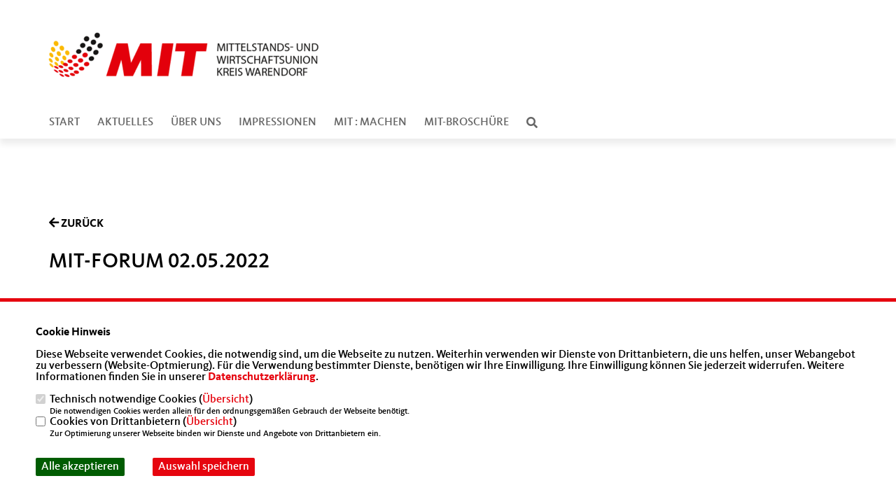

--- FILE ---
content_type: text/html; charset=ISO-8859-1
request_url: https://mit-kreis-waf.de/bilder/24/1_datenschutz_Datenschutz-ist-uns-wichtig.html
body_size: 4528
content:
<!DOCTYPE html>


<html lang="de">
<head>
<title>MIT Kreisverband Warendorf</title>
<meta http-equiv="X-UA-Compatible" content="IE=edge">
		<meta name="viewport" content="width=device-width, initial-scale=1, maximum-scale=1.0, user-scalable=no">
	<meta http-equiv="content-type" content="text/html; charset=iso-8859-1">
<meta http-equiv="Content-Script-Type" content="text/javascript">
<meta http-equiv="Content-Style-Type" content="text/css">
<meta http-equiv="cache-control" content="no-cache">
<meta http-equiv="pragma" content="no-cache">
<meta name="description" content="Aktuelle Informationen rund um die Mittelstandsunion im Kreis Warendorf">
<meta name="author" content="CDU Kreisverband  / MIT Kreisverband- Warendorf">
<meta name="keywords" content="">
<meta name="language" content="de">
<meta property="og:site_name" content="CDU Kreisverband  / MIT Kreisverband- Warendorf" />
<meta property="og:type" content="website" />
<meta property="og:url" content="https://www.mit-kreis-waf.de/bilder/24/1_datenschutz_Datenschutz-ist-uns-wichtig.html" />
<meta property="og:title" content="MIT Kreisverband Warendorf" />
<meta property="og:description" content="Aktuelle Informationen rund um die Mittelstandsunion im Kreis Warendorf" />
<meta property="og:image" content="https://www.mit-kreis-waf.de/image/ogimage.jpg" />
<meta name="twitter:image" content="https://www.mit-kreis-waf.de/image/ogimage.jpg" />
<meta data-embetty-server="https://embetty2.sharkness.de">
<script async src="/js/embetty.js"></script>
<meta name="robots" content="index, follow"><link rel="SHORTCUT ICON" type="image/x-icon" href="/image/favicon.ico"><script type="text/javascript" src="/functions/tools.js"></script>
<link rel="stylesheet" type="text/css" href="/css/fonts/fontawesome-free-5.13.0-web/css/all.css">
<link rel="stylesheet" type="text/css" href="/css/klassik2022/news-basic.css" media="all">
<link rel="stylesheet" type="text/css" href="/css/klassik2022/style.css?119" media="all">
<link rel="stylesheet" type="text/css" href="/css/klassik2022/custom_mit.css?334" media="all"><link rel="stylesheet" type="text/css" href="/js/klassik2022/lightbox/css/lightbox.css" media="all">
<link rel="stylesheet" type="text/css" href="/js/glightbox/dist/css/glightbox.css" media="all">

<script type="text/javascript">
/*<![CDATA[*/
/*_scriptCode*/

		/* decrypt helper function */
		function decryptCharcode(n,start,end,offset) {
			n = n + offset;
			if (offset > 0 && n > end) {
				n = start + (n - end - 1);
			} else if (offset < 0 && n < start) {
				n = end - (start - n - 1);
			}
			return String.fromCharCode(n);
		}
		
		/* decrypt string */
		function decryptString(enc,offset) {
			var dec = "";
			var len = enc.length;
			for(var i=0; i < len; i++) {
				var n = enc.charCodeAt(i);
				if (n >= 0x2B && n <= 0x3A) {
					dec += decryptCharcode(n,0x2B,0x3A,offset);	/* 0-9 . , - + / : */
				} else if (n >= 0x40 && n <= 0x5A) {
					dec += decryptCharcode(n,0x40,0x5A,offset);	/* A-Z @ */
				} else if (n >= 0x61 && n <= 0x7A) {
					dec += decryptCharcode(n,0x61,0x7A,offset);	/* a-z */
				} else {
					dec += enc.charAt(i);
				}
			}
			return dec;
		}
		/* decrypt spam-protected emails */
		function linkTo_UnCryptMailto(s) {
			location.href = decryptString(s,3);
		}
		

/*]]>*/
</script>
<meta name="msapplication-TileColor" content="#000000">
<meta name="theme-color" content="#ffffff">
<link rel="stylesheet" href="/css/klassik2022/jquery.modal.min.css" />

</head><body>		<header>
						<div id="sharkmenu_social">
								<div class="mit_header_logo"><a href="/"><img src="/image/templates/klassik2022/logo_mit.png"></a></div>
																<div id="social">
																																																						</div>
															</div>
						<section class="header_nav">
				<div id="sharkmenu">
					<ul>
						<li class="lisocial">
							<div id="social2">
																																																																																							</div>
						</li>										<li ><a href="/">Start</a></li><li class="sub "><a href="#">Aktuelles</a>									<ul><li><a href="/News_p_29.html"><span class="title">News</span></a><li><a href="/Termine_p_31.html"><span class="title">Termine</span></a></ul></li><li class="sub "><a href="#">Über uns</a>									<ul><li><a href="/Kreisvorstand_p_50.html"><span class="title">Kreisvorstand</span></a><li><a href="/Was-ist-die-MIT_p_52.html"><span class="title">Was ist die MIT?</span></a><li><a href="/Newsletter_p_54.html"><span class="title">Newsletter</span></a></ul></li><li ><a href="/Impressionen_p_56.html">Impressionen</a></li>	
										<li ><a href="https://www.mit-bund.de/mitgliedsformular" target="_blank">MIT : Machen</a></li>	
										<li ><a href="https://www.mit-kreis-waf.de/image/kopfgrafiken/MIT-Broschüre Kreisverband Warendorf.pdf" target="_blank">MIT-Broschüre</a></li><li><a href="/?p=suche"><i class="fa fa-search" alt="Inhalte suchen" title="Inhalte suchen"></i></a></li>					</ul>
				</div>
							</section>
		</header>		
			<section id="op24" class="section--text">
				<p><a href="javascript:history.go(-1);"><h3><i class="fas fa-arrow-left"></i> ZURÜCK</h3></a><br><br></p>
				<h1 class="section--headline">MIT-Forum 02.05.2022</h1>				<div id="newspage0" class="section--news-list-items">		<div class="section--news-list-item layout-default aos-init aos-animate" itemscope="itemscope" itemtype="http://schema.org/Article" data-aos="zoom-in" data-aos-offset="0">
			<div class="section--news-list-image">
				<a data-lightbox="gallery"  href="/image/bildergalerie/cdu_bild_24_103.jpg">
					<img src="[data-uri]" data-src="/image/bildergalerie/random/cdu_bild_24_103.jpg" alt="" title="" class="newslazy" style="height:100%">
				</a>
			</div>
		</div>
			<div class="section--news-list-item layout-default aos-init aos-animate" itemscope="itemscope" itemtype="http://schema.org/Article" data-aos="zoom-in" data-aos-offset="0">
			<div class="section--news-list-image">
				<a data-lightbox="gallery"  href="/image/bildergalerie/cdu_bild_24_101.jpg">
					<img src="[data-uri]" data-src="/image/bildergalerie/random/cdu_bild_24_101.jpg" alt="" title="" class="newslazy" style="width:100%">
				</a>
			</div>
		</div>
			<div class="section--news-list-item layout-default aos-init aos-animate" itemscope="itemscope" itemtype="http://schema.org/Article" data-aos="zoom-in" data-aos-offset="0">
			<div class="section--news-list-image">
				<a data-lightbox="gallery"  href="/image/bildergalerie/cdu_bild_24_99.jpg">
					<img src="[data-uri]" data-src="/image/bildergalerie/random/cdu_bild_24_99.jpg" alt="" title="" class="newslazy" style="width:100%">
				</a>
			</div>
		</div>
			<div class="section--news-list-item layout-default aos-init aos-animate" itemscope="itemscope" itemtype="http://schema.org/Article" data-aos="zoom-in" data-aos-offset="0">
			<div class="section--news-list-image">
				<a data-lightbox="gallery"  href="/image/bildergalerie/cdu_bild_24_100.jpg">
					<img src="[data-uri]" data-src="/image/bildergalerie/random/cdu_bild_24_100.jpg" alt="" title="" class="newslazy" style="height:100%">
				</a>
			</div>
		</div>
			<div class="section--news-list-item layout-default aos-init aos-animate" itemscope="itemscope" itemtype="http://schema.org/Article" data-aos="zoom-in" data-aos-offset="0">
			<div class="section--news-list-image">
				<a data-lightbox="gallery"  href="/image/bildergalerie/cdu_bild_24_98.jpg">
					<img src="[data-uri]" data-src="/image/bildergalerie/random/cdu_bild_24_98.jpg" alt="" title="" class="newslazy" style="width:100%">
				</a>
			</div>
		</div>
			<div class="section--news-list-item layout-default aos-init aos-animate" itemscope="itemscope" itemtype="http://schema.org/Article" data-aos="zoom-in" data-aos-offset="0">
			<div class="section--news-list-image">
				<a data-lightbox="gallery"  href="/image/bildergalerie/cdu_bild_24_102.jpg">
					<img src="[data-uri]" data-src="/image/bildergalerie/random/cdu_bild_24_102.jpg" alt="" title="" class="newslazy" style="height:100%">
				</a>
			</div>
		</div>
			<div class="section--news-list-item layout-default aos-init aos-animate" itemscope="itemscope" itemtype="http://schema.org/Article" data-aos="zoom-in" data-aos-offset="0">
			<div class="section--news-list-image">
				<a data-lightbox="gallery"  href="/image/bildergalerie/cdu_bild_24_105.jpg">
					<img src="[data-uri]" data-src="/image/bildergalerie/random/cdu_bild_24_105.jpg" alt="" title="" class="newslazy" style="height:100%">
				</a>
			</div>
		</div>
			<div class="section--news-list-item layout-default aos-init aos-animate" itemscope="itemscope" itemtype="http://schema.org/Article" data-aos="zoom-in" data-aos-offset="0">
			<div class="section--news-list-image">
				<a data-lightbox="gallery"  href="/image/bildergalerie/cdu_bild_24_104.jpg">
					<img src="[data-uri]" data-src="/image/bildergalerie/random/cdu_bild_24_104.jpg" alt="" title="" class="newslazy" style="height:100%">
				</a>
			</div>
		</div>
			</div>
	</section>
		<footer id="gofooter">
			<div class="columns">
				<div>
					<div class="section--footer-intro">
						<p>Aktuelle Informationen rund um die Mittelstandsunion im Kreis Warendorf</p>
					</div>
					<p class="section--footer-social">
						<a href="#" target="_blank"><div class="circle-image xl:w-48 xl:h-48 mb-5 circle-footer-icon" style="display:none"><i class="fab fa-facebook-f" aria-hidden="true"></i></div></a>
																																																												
					</p>
					<ul class="section--footer-menu">
								<li><a href="/impressum" title="Impressum">Impressum</a></li>
								<li><a href="/datenschutz" title="Datenschutz">Datenschutz</a></li>
								<li><a href="/kontakt" title="Kontakt">Kontakt</a></li>
					</ul>
				</div>
				<div style="margin: 0 5%">
					<div class="footer_link"><div class="footer_bezeichnung"><a href="https://www.mit-nrw.de/" target="_blank">Mittelstands- und Wirtschaftsvereinigung der CDU NRW</a></div><div class="footer_bild"><a href="https://www.mit-nrw.de/" target="_blank"><div class="circle-image xl:w-48 xl:h-48 mb-5 circle-footer-icon"><i class="fas fa-chevron-right" aria-hidden="true"></i></div></a></div></div><div class="footer_link"><div class="footer_bezeichnung"><a href="https://www.mit-bund.de/" target="_blank">Mittelstands- und Wirtschaftsunion (MIT)</a></div><div class="footer_bild"><a href="https://www.mit-bund.de/" target="_blank"><div class="circle-image xl:w-48 xl:h-48 mb-5 circle-footer-icon"><i class="fas fa-chevron-right" aria-hidden="true"></i></div></a></div></div>				</div>
				<div>
									</div>
				<div class="footer_end">
					<p>@2026 CDU Kreisverband  / MIT Kreisverband- Warendorf<br>Alle Rechte vorbehalten.</p>
					<a href="https://www.sharkness.de" target="_blank"><span>Realisation: Sharkness Media GmbH & Co. KG</span></a>
				</div>
			</div>
			<div id="totop"></div>
		</footer>
				
		<script type="text/javascript" src="/js/klassik2022/jquery-3.7.1.min.js"></script>
		<script type="text/javascript" async src="/js/klassik2022/jquery.form.min.js"></script>
		<script type="text/javascript" async src="/js/klassik2022/lightbox/js/lightbox.js"></script>
		<script type="text/javascript" src="/js/glightbox/dist/js/glightbox.min.js"></script>
				<script type="text/javascript" src="/image/slider_dauer_84.js?2729"></script>
		<script type="text/javascript" src="/js/klassik2022/scripts.js?5380"></script>
		<script type="text/javascript" src="/js/isotope.js"></script>
		<script type="text/javascript" src="/js/imagesloaded.pkgd.min.js"></script>
				<script type="module" src="/js/FriendlyCaptcha/widget.module.min.js" async defer></script>
		<script nomodule src="/js/FriendlyCaptcha/widget.min.js" async defer></script>
		<script type="text/javascript" src="/js/klassik2022/custom.js"></script>
			<script>
				$(document).ready(function(){
			$('#ncd').click(function() { if($(this).is(':checked')){ $('.cok').prop('checked',true); } else { $('.cok').prop('checked',false); } });
			$('#cookie-rebutton').click(function() { $(this).hide(); $('#cookie-disclaimer').show(); });
			$('#cookieclose').click(function() { setCookie ('cookiehinweis1','1',60); checkCookie(1); });
			$('#cookieall').click(function() { setCookie ('cookiehinweis1','2',60); checkCookie(2); $('.cok').each(function() { $(this).prop("checked", true); }); });
			$('#cookieno').click(function()  { setCookie ('cookiehinweis1','3',60); checkCookie(3); });
			$('#cookiesel').click(function() {
				var dcookies = ''; var i = 0;
				$('.cok').each(function() {
					if($(this).is(':checked')){
						if (i>0) { dcookies = dcookies+',';}
						dcookies = dcookies+$(this).attr('idc');
						i++;
					}
				});
				setCookie ('cookiehinweis1','4',60);
				setCookie ('cookiedritt',dcookies,60);
				checkCookie(4);
			});
			checkCookie(0);
		});
			</script>
	<div id="cookie-disclaimer" style="display: none;">
		<style> 
			#cookie-disclaimer{ display:none;position:fixed;padding:10px 0; max-height:100%; overflow:auto; bottom:0;width:100%;z-index:100000;background-color:rgba(255,255,255,1);opacity:0.95;-moz-opacity:0.95;-ms-filter:"progid:DXImageTransform.Microsoft.Alpha(Opacity=95)";filter:alpha(opacity=90) }
			#cookie-disclaimer-content{ padding:2%;width:96%;margin-left:auto;margin-right:auto;text-align:left;color:#000000; font-size: 16px; }
			#cookie-disclaimer-content a { font-weight:bold;color:#e6050f !important; text-decoration: none; }
			.btn_cookieall { float:left; background: #005c02; color: #FFFFFF; border-radius:2px; padding: 5px 8px; margin: -3px 10px 0px 0px; cursor:pointer; }
			.btn_cookieno  { display:none;float:left; background: #CCCCCC; color: #000000; border-radius:2px; padding: 5px 8px; margin: -3px 10px 0px 30px; cursor:pointer; }
			.btn_cookiesel { float:left; background:#e6050f; color: #000000; border-radius:2px; padding: 5px 8px; margin: -3px 10px 0px 30px; cursor:pointer; }
			
			@media all and (max-width: 1355px){
				#cookie-disclaimer-content{ font-size:16px; }
			}
			@media all and (max-width: 800px){
				.btn_cookieall { font-size:12px; float:left; background: #005c02; color: #FFFFFF; border-radius:2px; padding: 5px 8px; margin: -3px 10px 0px 0px; cursor:pointer; }
				.btn_cookieno  { font-size:12px; display:none;float:left; background: #CCCCCC; color: #000000; border-radius:2px; padding: 5px 8px; margin: -3px 10px 0px 30px; cursor:pointer; }
				.btn_cookiesel { font-size:12px; float:left; background:#e6050f; color: #000000; border-radius:2px; padding: 5px 8px; margin: -3px 10px 0px 30px; cursor:pointer; }
			}
		</style>
		<div id="cookie-disclaimer-content"><strong>Cookie Hinweis</strong><br /><br />Diese Webseite verwendet Cookies, die notwendig sind, um die Webseite zu nutzen. Weiterhin verwenden wir Dienste von Drittanbietern, die uns helfen, unser Webangebot zu verbessern (Website-Optmierung). F&uuml;r die Verwendung bestimmter Dienste, ben&ouml;tigen wir Ihre Einwilligung. Ihre Einwilligung k&ouml;nnen Sie jederzeit widerrufen. Weitere Informationen finden Sie in unserer <a href="/datenschutz">Datenschutzerkl&auml;rung</a>.			<br><br>
			<div style="float:left; width:100%;">
				<div style="width:20px;float:left;"><input type="checkbox" name="nc" id="nc" checked disabled readonly></div>
				<div style="float:left;width:90%;font-size:16px;">
					Technisch notwendige Cookies (<span onclick="$('#ncc').toggle('slow');" style="cursor:pointer; color:#e6050f">Übersicht</span>)<br>
					<span style="font-size:12px">Die notwendigen Cookies werden allein für den ordnungsgemäßen Gebrauch der Webseite benötigt. </span>
					<div id="ncc" style="display: none; padding: 20px 0px">
						<div style="float:left; width:100%;">
							<div style="width:20px;float:left;"><input type="checkbox" name="nc1" id="nc1" checked disabled readonly></div>
							<div style="float:left;">
								Javascipt<br>
								<span style="font-size:12px">Dieser Cookie (PHPSESSION) wird gesetzt, ob zu prüfen, ob Cookies generell verwendet werden können und speichert dies in einer eindeutigen ID.</span>
							</div>
						</div>
						<div style="float:left; width:100%;">
							<div style="width:20px;float:left;"><input type="checkbox" name="nc1" id="nc1" checked disabled readonly></div>
							<div style="float:left;">
								Cookie-Verwaltung<br>
								<span style="font-size:12px">Diese Cookies ("cookiehinweis1","cookiedritt") speichert Ihre gewählte Einstellungen zum Cookie-Management.</span>
							</div>
						</div>
					</div>
				</div>
			</div>			<div style="float:left; width:100%;">
				<div style="width:20px;float:left;"><input type="checkbox" name="ncd" id="ncd" class="dritt"></div>
				<div style="float:left;font-size:16px;width:90%">
					Cookies von Drittanbietern (<span onclick="$('#ncc2').toggle('slow');" style="cursor:pointer; color:#e6050f">Übersicht</span>)<br>
					<span style="font-size:12px">Zur Optimierung unserer Webseite binden wir Dienste und Angebote von Drittanbietern ein.</span>
					<div id="ncc2" style="display: none; padding: 20px 0px;  ">																					<div style="float:left; width:100%;margin-bottom:10px;">
									<div style="width:20px;float:left;">
										<input type="checkbox"  name="nc2_14" id="nc2_14" class="cok" idc="14">
									</div>
									<div style="float:left; width:95%;">
										Einsatz von Google Analytics<br><span style="font-size:12px">Dieser Cookie führt eine Analyse und statistische Auswertungen der Webseite durch.<br>Ich akzeptiere den Statistik-Cookie.</span>
									</div>
								</div>
																																																																																																																																																	<div style="float:left; width:100%;margin-bottom:10px;">
									<div style="width:20px;float:left;">
										<input type="checkbox"  name="nc2_32" id="nc2_32" class="cok" idc="32">
									</div>
									<div style="float:left; width:95%;">
										Google Maps<br><span style="font-size:12px">Google Maps dient der Veranstaltungsplanung und der Erleichterung der Kontaktaufnahme.<br>Ich akzeptiere die Einbindung von Google Maps.</span>
									</div>
								</div>
																																																																																																																																	</div>			
				</div>
			</div>
						<div style="float:left; width:100%;padding:30px 0;">
								<div id="cookieall" class="btn_cookieall">Alle akzeptieren</div>
				<div id="cookieno" class="btn_cookieno">Alle ablehnen</div>
				<div id="cookiesel" class="btn_cookiesel">Auswahl speichern</div>
							</div>
		</div>
	</div>
	<div id="cookie-content" style="display: none;"></div>
	<div id="cookie-rebutton" style="display:none;cursor:pointer;font-size:10px; position:fixed;left:0; bottom:0;padding: 0 2px;color:#000000; z-index:100000;background-color:rgba(255,255,255,1);opacity:0.9;-moz-opacity:0.9;-ms-filter:'progid:DXImageTransform.Microsoft.Alpha(Opacity=90)';filter:alpha(opacity=90)">Cookie-Einstellungen</div>
	</body>
</html>


--- FILE ---
content_type: text/css
request_url: https://mit-kreis-waf.de/css/klassik2022/custom_mit.css?334
body_size: 2005
content:
/*
 Anpassung an Frauen Union-Farbkombination
*/
.button, .section--news-list-navigation li a, .section--news-list-navigation li span, .section--contact-form-form .actions button, .section--newsletter-form-extern button,
.showform_button button,
.button-white-outline, .section--contact-form-form .actions button,
.button-black-outline, .section--news-list-navigation li a, .section--news-list-navigation li span {
  background-color: #e6050f;
  border: 1px solid #e6050f;
  color: #FFF;
}

.button:focus, .section--news-list-navigation li a:focus, .section--news-list-navigation li span:focus, .section--contact-form-form .actions button:focus, .section--newsletter-form-extern button:focus,
.showform_button button:focus,
.button-white-outline, .section--contact-form-form .actions button:focus,
.button-black-outline:focus, .section--news-list-navigation li a:focus, .section--news-list-navigation li span:focus {
  background-color: #FFFFFF;
  border: 1px solid #e6050f;
  color: #e6050f;
}
@media only screen and (min-width: 768px) {
    .button:hover, .section--news-list-navigation li a:hover, .section--news-list-navigation li span:hover, .section--contact-form-form .actions button:hover, .section--newsletter-form-extern button:hover,
    .showform_button button:hover,
    .button-white-outline, .section--contact-form-form .actions button:hover,
    .button-black-outline:hover, .section--news-list-navigation li a:hover, .section--news-list-navigation li span:hover {
        background-color: #FFFFFF;
        border: 1px solid #e6050f;
        color: #e6050f;
    }
}

.circle-image:after {
    background-image: url(/image/templates/bund2021/cdu-circle_mv.svg);
}

.section-quote__copy { background-color: #e6050f; }
.layout-default .section--project-detail-content { background-color: #e6050f; }

footer,
header { background-color: #FFFFFF; color: #000000; }
footer { border-top: 25px solid #e1e2e4; }
header { height: 150px; }
.footer_bezeichnung a { color: #000000; }
.sharkmenu_social_claim { background: #e6050f; color: #FFFFFF; z-index: 1; position: relative; }
.sharkmenu_social_dienstanbieter { color: #e6050f; z-index: 1; position: relative; margin-top:48px; font-size: 32px; }
#sharkmenu > ul > li > a { color: #666666; }
#sharkmenu ul li ul li a { color: #666666; }

.header_nav { background: #FFFFFF; top: 150px; background-size: 3em 25%; box-shadow: 0px 8px 8px 0px #eee;}
.header_nav_style {
    display: block;
    position: absolute;
    width: 60px;
    height: 48px;
    right: 0px;
    top: 0;
    background-color: #fff;
}
#logo { top: 0px; width: 134px; z-index: 100; }
.socialicon { margin: 16px 25px 0px 0px !important; }

@media only screen and (max-width: 900px)
{
  #logo { width: 100px; display: block; }
  .mit_header_logo { display: block; width: 60%; max-width: 100% !important; }
  .sharkmenu_social_dienstanbieter { margin-top: 20px; }
  header { height: 112px; }
  .header_nav { top: 112px; }
  #sharkmenu { height: 100%; }
  #sharkmenu > ul.open li ul li ul li { background: #e6050f; }
  #sharkmenu > ul.open { background: #000000; top: 50px; }
  #social2 { margin-top: 0; }
  #social2 a i { color: #FFFFFF !important; }
  #sharkmenu #menu-button { padding: 20px 60px 22px 0px; }
  #sharkmenu #menu-button:before { top: 30px; }
  #sharkmenu #menu-button:after { top: 20px; }
  .socialicon { display: none !important; }
  #sharkmenu ul li { margin: 10px 25px 0 0; }
  #sharkmenu > ul.open { overflow-y: auto; }
  #sharkmenu ul li ul li a { color: #EEEEEE; }
  #sharkmenu > ul > li > a { color: #BBBBBB; }
}

@media only screen and (max-width: 768px)
{
  .sharkmenu_social_dienstanbieter { font-size: 16px; }
}

.mit_header_logo { position: absolute; z-index: 0; top:20px; left:0; max-width: 50%; height: 150px; }
.fu_header_bg { position: absolute; z-index: 0; top:0;  }
#social { z-index: 1; position:relative; float:right; width: auto; padding-top: 0px; }

#social i { color: #666 !important; }
#social i:hover { color: #e6050f !important; }
#sharkmenu > ul > li:hover { border-bottom: 3px solid #e6050f; }
.kampagne_standard_titel { border-bottom: 2px solid #e6050f; }
#newsletter-toggle,
#totop,
.top5termine-icon,
.termine-icon { background: #e6050f; color: #FFFFFF; }
.section--contact-form a,
.section--team-member__copy i { color: #e5004f; }
.artikelliste_2_button,
.artikelliste_2_titel { background: #666; color: #FFFFFF; }
.c_mediathek_podcast,
.c_mediathek_video { background: #666; color: #FFFFFF; }
.termin_kalender_wochentage td { background: #e6050f; color: #FFFFFF; }
#sharkmenu ul li ul li:hover > a,
#sharkmenu ul li ul li.active > a { color: #e5004f; }

@media only screen and (max-width: 900px) {
  #sharkmenu { background: #e6050f !important; padding: 0; }
}

.slider_text_bottom a { background: rgba(255,255,255,0.9) !important; }
.active .section--header-slider-slide .title div a { background: rgba(255,255,255,0.9) ; color: #000000 !important; padding: 20px 19px 13px 50px;}
.active .section--header-slider-slide .title div {
  margin-left: 0px; 
  -moz-transform: rotate(0deg);
  -ms-transform: rotate(0deg);
  -o-transform: rotate(0deg);
  -webkit-transform: rotate(0deg);
  transform: rotate(0deg);
}

.slider_text_bottom { margin-top: 33px; }
@media only screen and (min-width: 768px) {
  .section--header-slider-slide .title { bottom: 80px; }
}

@media only screen and (max-width: 895px) {
  .active .section--header-slider-slide .title div a { padding: 4px 19px 3px 50px !important;  }
  .slider_text_bottom { margin-top: 5px; }
  .active .section--header-slider-slide .title div { margin-left: -40px; word-break: break-all; bottom: -100px; }
  .slidericon { float: left; }
}

.suchbereich { color:#e6050f; border-bottom: 2px solid #e6050f; }
.news_weitere_meldungen_more { color:#e6050f; }

@media only screen and (min-width: 880px) and (max-width: 1366px) {
	.slider_text_bottom { margin-top: 20px; }	
}

.newstag li a { color: #666; }

.layout-large { background: #FFFFFF; }
.layout-large > .section--news-list2-content { background: #BBB; color: #FFFFFF; }
.section--news-list-more,
.section--news-list-headline a,
.section--news-list2-title, .section--news-list2-title a { color: #e6050f; font-style: italic; }
.section--news-list2-subtitle, .section--news-list2-subtitle a { color: #000000; }

.section--news-list-headline a span:first-child { color: #666 }

@media only screen and (min-width: 1600px)
{
  .headline-huge, .section--header-slider-slide .title, .section--headline-header-title {  font-size: 32px;  line-height: 55px; }
}

.slider_text_bottom { margin-top: 10px; }
@media only screen and (max-width: 1220px) {
  .section--header-slider { padding-top: 78px; }  
}

#cookie-disclaimer { border-top: 5px solid #e6050f; opacity: 1 !important; }
.btn_cookiesel { color: #FFFFFF !important; }

.slick-slider .slick-track, .slick-slider .slick-list {
    border-radius: 100px 0 0 0;
}

.section--header-slider { background: #FFFFFF; }
.mediathek_video_panel { color: #000000; }
.section--news-list-item.layout-default { border-radius: 20px 0 0 0; }
.section--text__copy blockquote p:first-child:before, .section--text-quote blockquote p:first-child:before { background: url(/image/templates/klassik2022/icon-quote_mit.svg); }
#sharkmenu_social { color: #000000 !important; }
.circle-footer-icon,
.section--footer-menu a,
.termine-inner a { color: #e6050f; }
.termine-source a { color: #FFFFFF; }
.termin_diff_5 { background: #e6050f; }
.section--project-detail-columns > div:last-child:before { display: none; }

.socialwall2box { background: #FFFFFF !important; }
.socialwall2box h1 { color: #000000; padding: 15px 15px 0px 0px !important; margin-left: 0px !important; background: #FFFFFF !important; clear: both;}
.socialwall2box h2 { color: #000000; margin-left: 0px; clear: both; }
.socialwall2 .sm-post { background-color: #EFEFEF; }

.button-all:active, .button-all.is-checked { background-color: #e6050f; }
.sm-post_comment { background: #e6050f; }

@media only screen and (max-width: 468px) {
    .mit_header_logo { width: 100%; }
    .headline-huge, .section--header-slider-slide .title, .section--headline-header-title { font-size: 24px; }
}

@media only screen and (max-width: 900px) {
    body { padding-top: 230px; }
}

@media only screen and (max-width: 768px) {
    body { padding-top: 160px; }
}